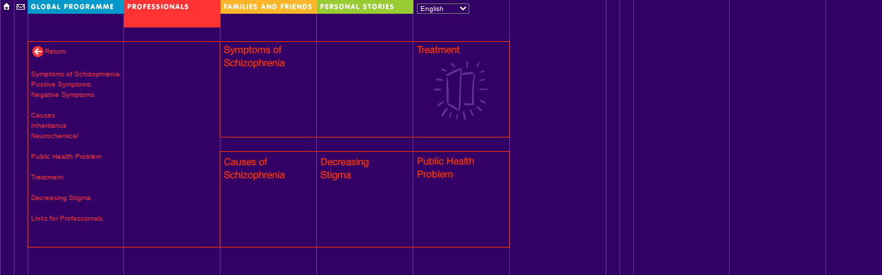

--- FILE ---
content_type: text/html; charset=UTF-8
request_url: https://open-the-doors.com/english/02_00.html
body_size: 3284
content:
<!DOCTYPE HTML PUBLIC "-//W3C//DTD HTML 4.0 Transitional//EN">

<!--------------------------------------------------------------------------------------

	OPENTHEDOORS.COM V.3 / BUILD 1 (c) 1996-2002 World Psychiatric Association

	
	Minimum requirements : NN4 / IE4 / Flash 3
	
	Coded using Dreamweaver and BBEdit
	
	
	The �ber face is Helvetica Neue 55, and the pixelated goodness is Universal 8.
	 
	
	If you have any questions about this site, feel free to ask:
	Contact us: http://www.openthedoors.com/contact.html
	
--------------------------------------------------------------------------------------->

<html>
<head>
<title>open the doors &gt; professionals overview</title>
<meta http-equiv="Content-Type" content="text/html; charset=iso-8859-1">
<script language="JavaScript">
<!--
<!--
function MM_reloadPage(init) {  //reloads the window if Nav4 resized
  if (init==true) with (navigator) {if ((appName=="Netscape")&&(parseInt(appVersion)==4)) {
    document.MM_pgW=innerWidth; document.MM_pgH=innerHeight; onresize=MM_reloadPage; }}
  else if (innerWidth!=document.MM_pgW || innerHeight!=document.MM_pgH) location.reload();
}
MM_reloadPage(true);
// -->

function MM_preloadImages() { //v3.0
  var d=document; if(d.images){ if(!d.MM_p) d.MM_p=new Array();
    var i,j=d.MM_p.length,a=MM_preloadImages.arguments; for(i=0; i<a.length; i++)
    if (a[i].indexOf("#")!=0){ d.MM_p[j]=new Image; d.MM_p[j++].src=a[i];}}
}

function MM_swapImgRestore() { //v3.0
  var i,x,a=document.MM_sr; for(i=0;a&&i<a.length&&(x=a[i])&&x.oSrc;i++) x.src=x.oSrc;
}

function MM_findObj(n, d) { //v4.0
  var p,i,x;  if(!d) d=document; if((p=n.indexOf("?"))>0&&parent.frames.length) {
    d=parent.frames[n.substring(p+1)].document; n=n.substring(0,p);}
  if(!(x=d[n])&&d.all) x=d.all[n]; for (i=0;!x&&i<d.forms.length;i++) x=d.forms[i][n];
  for(i=0;!x&&d.layers&&i<d.layers.length;i++) x=MM_findObj(n,d.layers[i].document);
  if(!x && document.getElementById) x=document.getElementById(n); return x;
}

function MM_swapImage() { //v3.0
  var i,j=0,x,a=MM_swapImage.arguments; document.MM_sr=new Array; for(i=0;i<(a.length-2);i+=3)
   if ((x=MM_findObj(a[i]))!=null){document.MM_sr[j++]=x; if(!x.oSrc) x.oSrc=x.src; x.src=a[i+2];}
}

function MM_showHideLayers() { //v3.0
  var i,p,v,obj,args=MM_showHideLayers.arguments;
  for (i=0; i<(args.length-2); i+=3) if ((obj=MM_findObj(args[i]))!=null) { v=args[i+2];
    if (obj.style) { obj=obj.style; v=(v=='show')?'visible':(v='hide')?'hidden':v; }
    obj.visibility=v; }
}

function MM_jumpMenu(targ,selObj,restore){ //v3.0
  eval(targ+".location='"+selObj.options[selObj.selectedIndex].value+"'");
  if (restore) selObj.selectedIndex=0;
}

function MM_checkBrowser(NSvers,NSpass,NSnoPass,IEvers,IEpass,IEnoPass,OBpass,URL,altURL) { //v4.0
  var newURL='', verStr=navigator.appVersion, app=navigator.appName, version = parseFloat(verStr);
  if (app.indexOf('Netscape') != -1) {
    if (version >= NSvers) {if (NSpass>0) newURL=(NSpass==1)?URL:altURL;}
    else {if (NSnoPass>0) newURL=(NSnoPass==1)?URL:altURL;}
  } else if (app.indexOf('Microsoft') != -1) {
    if (version >= IEvers || verStr.indexOf(IEvers) != -1)
     {if (IEpass>0) newURL=(IEpass==1)?URL:altURL;}
    else {if (IEnoPass>0) newURL=(IEnoPass==1)?URL:altURL;}
  } else if (OBpass>0) newURL=(OBpass==1)?URL:altURL;
  if (newURL) { window.location=unescape(newURL); document.MM_returnValue=false; }
}
//-->
</script>
<link rel="stylesheet" href="../style.css" type="text/css">
</head>

<body bgcolor="#330066" text="#666666" link="#FF3333" leftmargin="0" topmargin="0" marginwidth="0" marginheight="0" background="../images/global/bground.gif" onLoad="MM_preloadImages('images/global/nav_02_f2.gif','images/global/nav_03_f2.gif','images/global/nav_04_f2.gif','images/global/nav_01_f2.gif','images/02_00/section_02_f2.gif','images/02_00/section_03_f2.gif','images/02_00/section_04_f2.gif','images/02_00/section_05_f2.gif','images/02_00/section_06_f2.gif');MM_checkBrowser(4.0,0,2,4.0,0,2,2,'','http://www.openthedoors.com/errors/error.html');return document.MM_returnValue" vlink="#663399" alink="#0099CC">
<div id="navigation" style="position:absolute; width:600px; height:40px; z-index:20; left: 0; top: 0; visibility: visible"> 
  <table width="600" border="0" cellspacing="0" cellpadding="0" height="40">
    <tr> 
      <td align="left" valign="top" width="40"><a href="index.html"><img src="../images/global/nav_00.gif" width="40" height="40" alt="Home" border="0" name="home" usemap="#homeMap"></a></td>
      <td align="left" valign="top" width="140"><a href="01_00.html" onMouseOut="MM_swapImgRestore();MM_showHideLayers('stripeblue','','hide')" onMouseOver="MM_swapImage('global','','images/global/nav_01_f2.gif',1);MM_showHideLayers('stripeblue','','show')"><img src="images/global/nav_01.gif" width="140" height="40" border="0" vspace="0" hspace="0" name="global" alt="Global Programme" align="left"></a></td>
      <td align="left" valign="top" width="140"><a href="02_00.html" onMouseOver="MM_swapImage('professional','','images/global/nav_02_f2.gif',1);MM_showHideLayers('stripered','','show')" onMouseOut="MM_swapImgRestore();MM_showHideLayers('stripered','','hide')"><img src="images/global/nav_02_f2.gif" width="140" height="40" border="0" vspace="0" hspace="0" name="professional" alt="Health Care Professionals" align="left"></a></td>
      <td align="left" valign="top" width="140"><a href="03_00.html" onMouseOver="MM_swapImage('consumer','','images/global/nav_03_f2.gif',1);MM_showHideLayers('stripeyellow','','show')" onMouseOut="MM_swapImgRestore();MM_showHideLayers('stripeyellow','','hide')"><img src="images/global/nav_03.gif" width="140" height="40" border="0" vspace="0" hspace="0" name="consumer" alt="Families and Friends" align="left"></a></td>
      <td align="left" valign="top" width="140"><a href="04_00.html" onMouseOver="MM_swapImage('teens','','images/global/nav_04_f2.gif',1);MM_showHideLayers('stripegreen','','show')" onMouseOut="MM_swapImgRestore();MM_showHideLayers('stripegreen','','hide')"><img src="images/global/nav_04.gif" width="140" height="40" border="0" alt="Personal Stories" vspace="0" hspace="0" name="teens" align="left"></a></td>
    </tr>
  </table>
</div>

<div id="subnavigation" style="position:absolute; width:275px; height:300px; z-index:18; left: 40px; top: 60px; visibility: visible" class="subnav"><img src="../images/global/back_red.gif" width="20" height="20" align="absmiddle"><a href="javascript:history.go(-1);">Return</a><br>
  <br>
  <a href="02_01.html">Symptoms of Schizophrenia</a><br>
  <a href="02_01_01.html">Positive Symptoms</a> <br>
  <a href="02_01_02.html">Negative Symptoms</a><br>
  <br>
  <a href="02_02.html">Causes</a><a href="02_02_01.html"><br>
  Inheritance</a><br>
  <a href="02_02_02.html">Neurochemical</a><br>
  <br>
  <a href="02_03.html">Public Health Problem</a><br>
  <br>
  <a href="02_04.html">Treatment</a><br>
  <br>
  <a href="02_05.html">Decreasing Stigma</a><br>
  <br>
  <a href="02_06.html">Links for Professionals</a><br>
</div>

<!-- END NAVIGATION -->
<!-- BEGIN STRIPES -->
<div id="stripeblue" style="position:absolute; width:140px; height:100%; z-index:1; background-color: #0099CC; layer-background-color: #0099CC; left: 40px; top: 0px; visibility: hidden"></div>
<div id="stripered" style="position:absolute; width:140px; height:100%; z-index:1; background-color: #FF3333; layer-background-color: #FF3333; border: 1px none #666666; left: 180px; top: 0px; visibility: hidden"></div>
<div id="stripeyellow" style="position:absolute; width:140px; height:100%; z-index:1; background-color: #FFB529; layer-background-color: #FFB529; border: 1px none #666666; left: 320px; top: 0px; visibility: hidden"></div>
<div id="stripegreen" style="position:absolute; width:140px; height:100%; z-index:1; background-color: #99CC33; layer-background-color: #99CC33; left: 460px; top: 0px; border: 1px none #666666; visibility: hidden"></div>
<!-- END STRIPES -->
<!-- BEGIN FEATURES -->
<div id="features" style="position:absolute; width:700px; height:380px; z-index:17; left: 40px; top: 0px; visibility: visible"> 
  <table width="700" border="0" cellspacing="0" cellpadding="0" height="380">
    <tr> 
      <td rowspan="2" height="380"><img src="images/02_00/section_01.gif" width="280" height="380"></td>
      <td colspan="2" height="210"><a href="02_01.html" onMouseOut="MM_swapImgRestore()" onMouseOver="MM_swapImage('highlight2','','images/02_00/section_02_f2.gif',1)"><img src="images/02_00/section_02.gif" width="280" height="210" name="highlight2" border="0"></a></td>
      <td width="140" height="210"><a href="02_04.html" onMouseOut="MM_swapImgRestore()" onMouseOver="MM_swapImage('highlight3','','images/02_00/section_03_f2.gif',1)"><img src="images/02_00/section_03.gif" width="140" height="210" name="highlight3" border="0"></a></td>
    </tr>
    <tr> 
      <td width="140" height="170"><a href="02_02.html" onMouseOut="MM_swapImgRestore()" onMouseOver="MM_swapImage('highlight4','','images/02_00/section_04_f2.gif',1)"><img src="images/02_00/section_04.gif" width="140" height="170" name="highlight4" border="0"></a></td>
      <td width="140" height="170"><a href="02_05.html" onMouseOut="MM_swapImgRestore()" onMouseOver="MM_swapImage('highlight5','','images/02_00/section_05_f2.gif',1)"><img src="images/02_00/section_05.gif" width="140" height="170" name="highlight5" border="0"></a></td>
      <td width="140" height="170"><a href="02_03.html" onMouseOut="MM_swapImgRestore()" onMouseOver="MM_swapImage('highlight6','','images/02_00/section_06_f2.gif',1)"><img src="images/02_00/section_06.gif" width="140" height="170" name="highlight6" border="0"></a></td>
    </tr>
  </table>
</div>
<!-- END FEATURES -->
<!-- BEGIN MAPS -->
<map name="homeMap"> 
  <area shape="rect" coords="0,0,20,40" href="index.html" onMouseOver="MM_showHideLayers('stripehome','','show')" onMouseOut="MM_showHideLayers('stripehome','','hide')">
  <area shape="rect" coords="20,0,40,40" href="contact.html" onMouseOver="MM_showHideLayers('stripecontact','','show')" onMouseOut="MM_showHideLayers('stripecontact','','hide')">
</map>
<div id="localization" style="position:absolute; width:135px; height:35px; z-index:19; left: 605px; top: 5px; visibility: visible"> 
  <form name="form1">
    <select name="jumpmenu" onChange="MM_jumpMenu('parent',this,0)" size="1" style="background-color:#330066; border-style:0; font-size: 10; color: #FFFFFF; font-family: verdana, helvetica, arial">
      <option value="../english/02_00.html" selected>English</option>
      <option value="../espanol/02_00.html">Espa&ntilde;ol</option>
      <option value="../italiano/02_00.html">Italiano</option>
      <option value="../portuguese/02_00.html">Portuguese</option>
    </select>
  </form>
</div>
<div id="stripehome" style="position:absolute; width:20px; height:100%; z-index:15; left: 0; top: 0; background-color: #663399; layer-background-color: #663399; border: 1px none #666666; visibility: hidden"></div>
<div id="stripecontact" style="position:absolute; width:20px; height:100%; z-index:16; left: 20; top: 0; background-color: #663399; layer-background-color: #663399; border: 1px none #666666; visibility: hidden"></div>
<script defer src="https://static.cloudflareinsights.com/beacon.min.js/vcd15cbe7772f49c399c6a5babf22c1241717689176015" integrity="sha512-ZpsOmlRQV6y907TI0dKBHq9Md29nnaEIPlkf84rnaERnq6zvWvPUqr2ft8M1aS28oN72PdrCzSjY4U6VaAw1EQ==" data-cf-beacon='{"version":"2024.11.0","token":"3eb8f93ee0404864b56aef7eda19603e","r":1,"server_timing":{"name":{"cfCacheStatus":true,"cfEdge":true,"cfExtPri":true,"cfL4":true,"cfOrigin":true,"cfSpeedBrain":true},"location_startswith":null}}' crossorigin="anonymous"></script>
</body>
</html>


--- FILE ---
content_type: text/css
request_url: https://open-the-doors.com/style.css
body_size: 200
content:
A:link {text-decoration:none;}
A:visited {;color: #663399; text-decoration: none}
A:hover {text-decoration:underline;}

p {  font-family: "Verdana", "Geneva", "Arial", "Helvetica", "sans-serif"; font-size: 11px; line-height: 20px; padding-right: 20px; padding-left: 5px; clip:  rect(   ); color: #999999; padding-top: 5px}
b {  font-size: 11px; color: #333333}

.highlights {  font-family: Verdana, Geneva, Arial, Helvetica, sans-serif; font-size: 11px; line-height: 25px; padding-right: 5px; padding-left: 5px; color: #663399}
.lineblue {  background-image: url(images/global/line_blue.gif); background-repeat: repeat-y}
.crumbs {  font-family: Verdana, Geneva, Arial, Helvetica, sans-serif; font-size: 10px; padding-right: 5px; padding-left: 5px; color: #999999}
.subhead { color: #000000}
.linered { background-image: url(images/global/line_red.gif); background-repeat: repeat-y }
.lineyellow { background-image: url(images/global/line_yellow.gif); background-repeat: repeat-y }
.linegreen { background-image: url(images/global/line_green.gif); background-repeat: repeat-y }
ul { font-family: Verdana, Geneva, Arial, Helvetica, sans-serif; font-size: 10px; line-height: 20px; padding-right: 30px; padding-left: 5px; clip: rect( ); color: #999999; list-style-type: square}
.subwhite { font-family: Verdana, Geneva, Arial, Helvetica, sans-serif; font-size: 10px; padding-right: 5px; padding-left: 5px ; line-height: 20px}
.subnav { font-family: Verdana, Geneva, Arial, Helvetica, sans-serif; font-size: 10px; line-height: 15px; padding-top: 5px; padding-left: 5px}
.footer { font-family: Verdana, Geneva, Arial, Helvetica, sans-serif; font-size: 10px; color: #999999}
blockquote { font-family: Verdana, Geneva, Arial, Helvetica, sans-serif; font-size: 10px; line-height: 15px; padding-right: 30px; padding-left: 5px; clip: rect( ); color: #999999}
ol { font-family: Verdana, Geneva, Arial, Helvetica, sans-serif; font-size: 10px; line-height: 20px; padding-right: 30px; padding-left: 5px; clip: rect( ); color: #999999; list-style-type: decimal}
.news { font-family: Verdana, Geneva, Arial, Helvetica, sans-serif; font-size: 10px; line-height: 15px; color: #FFFFFF}
.subnav2 { font-family: Verdana, Geneva, Arial, Helvetica, sans-serif; font-size: 10px}
.shortcut { background-image: url(images/home/bground.gif); background-color: #330066; background-repeat: repeat}
.text { font-family: Verdana, Geneva, Arial, Helvetica, sans-serif; font-size: 11px; line-height: 20px; padding-right: 5px; padding-left: 5px; clip: rect( ); color: #FFFFFF}
